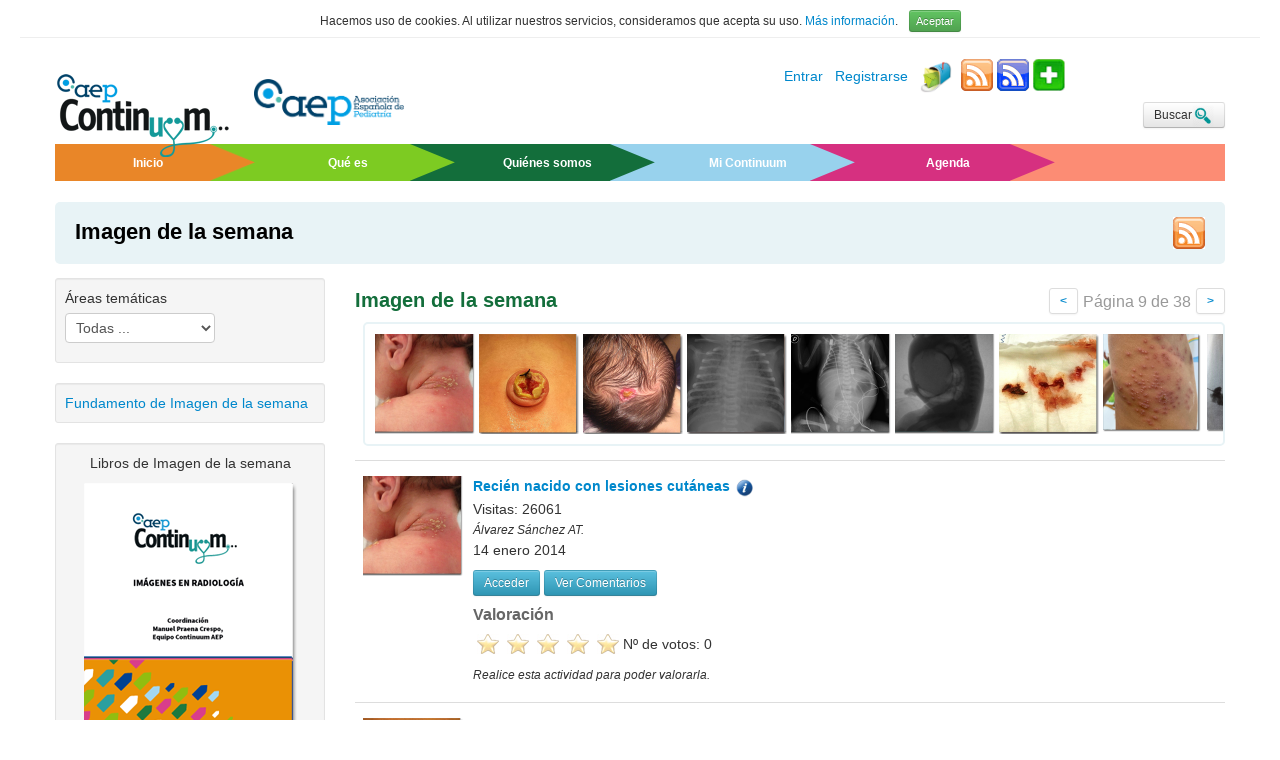

--- FILE ---
content_type: text/html; charset=UTF-8
request_url: https://continuum.aeped.es/courses/listado/6/page:9/sort:title/direction:desc
body_size: 66467
content:
<!DOCTYPE html>
<html lang="es">
<head>
	<meta charset="utf-8">
	<meta http-equiv="Content-Language" content="es">

	<title>
		Continuum:
		Imagen de la semana	</title>

	<!-- optimized for mobile -->
	<meta name="viewport" content="width=device-width, initial-scale=1.0">

	<meta name="keywords" content="Continuum, Pediatría, Formación, AEP" >
	<meta name="description" content="Continuum. El portal de formación de la AEP. Asociación Española de Pediatría " >
	<link href="/favicon.ico" type="image/x-icon" rel="icon" ><link href="/favicon.ico" type="image/x-icon" rel="shortcut icon" ><link rel="stylesheet" href="/css/bootstrap.css">
	<link rel="stylesheet" href="/css/bootstrap-responsive.css">
	<link rel="stylesheet" href="/css/jquery-ui.css">
	<link rel="stylesheet" href="/css/continuum.css"><script src="/js/jquery-1.8.2.min.js"></script>
	<script src="/js/bootstrap.js"></script>
	<script src="/js/jquery-ui.js"></script>
	<script src="/js/jquery-scrollTo.js"></script>
	<script src="/js/jquery.zoom.js"></script>
	<script src="/js/jquery.calendar-widget.js"></script>
	<script src="/js/getenlace.js"></script>
	<script src="/js/jquery-ui-touch-punch.js"></script>
	<script src="/js/imageMapResizer.min.js"></script>
	<script src="/js/dropdown-patch.js"></script>
	<script src="/js/holder.js"></script>
		<script type="text/javascript" async  src="https://cdnjs.cloudflare.com/ajax/libs/mathjax/2.7.1/MathJax.js?config=TeX-MML-AM_CHTML"></script>
	<script type='text/javascript' src='https://platform-api.sharethis.com/js/sharethis.js#property=647ef90458d85b001927beb5&product=sop' async='async'></script>
 <meta property="og:image" content="https://continuum.aeped.es/img/continuum-logo-200x200.png"/>
    <link rel="image_src" href="https://continuum.aeped.es/img/continuum-logo-200x200.png"/>
</head>
<body >
	<div id="cookieContainer" class="container-fluid">
	<div class="row-fluid">
		<div id="cookieDiv" class="span12">

			<div style="margin: 10px 0px; text-align:center">
				<small style="margin-right:8px;">
				Hacemos uso de cookies. Al utilizar nuestros servicios, consideramos que acepta su uso. <a href="/cookie_legal">Más información</a>. </small>
				<button id="cookieButton" style="" type="button" class="btn btn-success btn-mini">Aceptar</button>
				<hr style="margin-bottom: 0px; margin-top: 5px;">
				
			</div>

		</div>
	</div>
</div>

<script>
$(document).ready(function () {
    
	$('#cookieButton').click(function () {
		$('#cookieContainer').fadeOut('slow');
		$.ajax({
			 url: '/users/legal_cookie/1',
			 cache: false,
			 type: 'GET',
			 dataType: 'HTML',
			 success: function (data) {
				  //aquí se puede enseñar algo
			 }
		});
	});

});
</script>
	<div class="container">
		
		<div class="row" style='margin-bottom:-20px;'>
	<div class="span12 header">

		<div class="row">
			<div class="span12">
				<div class="hidden-desktop">
												<a href="https://continuum.aeped.es/"><img style='width:100px;margin-right:10px;' class="logotipo" src="/img/continuum-logo-200.png" alt="Logo Continuum"  align="top" /></a>
							<img style="max-width:100px;float:right;"  src="/img/aeped_logo_2024.png" alt="Portal AEP" title="Portal AEP" align="top">
				</div>

				<div class="pull-right" style='min-width:157px;margin:0 0 5px 3px;'>
					<!-- ShareThis BEGIN --><div class="sharethis-inline-share-buttons"></div><!-- ShareThis END -->
				</div>
				<style>
				#st-1 .st-btn {
					margin-right:3px;
				}
				</style>
				<div class="pull-right" >
					
				
										
								<a href="/users/login" style="">Entrar</a>								
								&nbsp;
								
								<a href="/users/signup">Registrarse</a></li>
			
								&nbsp;
				
											
					<a title='Buzón de sugerencias' href='/users/contacto'><img src='/img/mailbox1.jpg' style='width:32px;margin: 0 5px 2px 0px;'/></a> 
					<a title="RSS - Novedades" href="/courses/rss"><img style='margin-bottom:5px;' alt='rss' src="/img/rss.png"/></a>
					<a title="RSS por especialidades" href="/subspecialisms/feeds"><img style='margin-bottom:5px;' alt='rss' src="/img/rss2.png"/></a>
					<a title="NetVibes" target="_blank" href="http://www.netvibes.com/aepediatria#ContinuumAEP"><img style='margin-bottom:5px;' alt='rss' src="/img/netvibes.png"/></a>
				
				</div>
				
				<div class="pull-left hidden-phone" >
					<div class="pull-left" style='position:relative;top:22px;'>
													<a href="https://continuum.aeped.es/"><img style='margin-right:20px;position:relative;top:-8px;' class="logotipo" src="/img/continuum-logo-200.png" alt="Logo Continuum"  align="top" /></a>
					</div>
					<div style='display:inline;'>
						<a target='_blank' href="http://www.aeped.es"><img style="width:150px;margin-top: 20px;"  src="/img/aeped_logo_2024.png" alt="Portal AEP" title="Portal AEP" align="top"></a>
						
					</div>
				</div>
				
				<div class="pull-right" style='margin:6px 0;clear:right;text-align:right;'>
				
										

					<a href="/courses/buscar"><small class='btn btn-small' style='margin-left:1em;height:20px;'>Buscar<img  src='/img/Magnifying_Glass-256.png' style='width:22px;'/></small></a>
					
				</div>	
			</div>
			
		</div>
		
		<div class="row visible-desktop" >
			<div class="span12">
				<div class="row">
					<div class="menue">
								
						<div class="span2 pad" style="background-color:#e98628;">
							<a href="/" ><small><b>Inicio</b></small></a>
							<img src="/img/flecha3.png" style="float:right">
						</div>
						<div class="span2 pad" style="background-color:#7dcb22;margin-left:0px;">
							<a href="/que_es"><small><b>Qué es</b></small></a>
							<img src="/img/flecha4.png" style="float:right">
						</div>
						<div class="span2 pad" style="background-color:#136e3b;margin-left:0px;">
							<a href="/authors/listado2"><small><b>Quiénes somos</b></small></a>
							<img src="/img/flecha5.png" style="float:right">
						</div>
						<div class="span2 pad" style="background-color:#98d2ed;margin-left:0px;">
							<a href="/courses/mis_actividades"><small><b>Mi Continuum</b></small></a>
							<img src="/img/flecha6.png" style="float:right">
						</div>
						<div class="span2 pad" style="background-color:#d63080;margin-left:0px;">
						<small id='menu_agenda2' style='cursor:pointer;'><b>Agenda</b></small>
							<img src="/img/flecha7.png" style="float:right">
						</div>
						<div class="span2" style="background-color:#fc8c74;margin-left:0px;">
								<!-- <a  href="/competencias/total"><small><b>Matriz de Competencias</b></small></a> -->
								<small><b>&nbsp;</b></small>
						</div>
					</div>
				</div>
			</div>
		</div>

		<div class="row hidden-desktop" >
			<div class="span12">
				
				<div class="navbar">
					<div class="navbar-inner">
						<ul class="nav">
							<li class="dropdown">
								<a href="#" class="dropdown-toggle" data-toggle="dropdown">
								<!-- <i class="icon-th-list"></i> --> Menú 
								<b class="caret"></b>
							</a>
							<ul class="dropdown-menu" style="">
								<li><a href="/" ><small>Inicio</small></a></li>
								<li><a href="/que_es"><small>Que es</small></a></li>
								<li><a href="/quienes_somos"><small>Quiénes somos</small></a></li>
								<li><a href="/courses/mis_actividades"><small>Mi Continuum</small></a></li>
								<li id='menu_agenda'><a><small>Agenda</small></a></li>
								<li style='display:none;'><a href="/competencias/total"><small>Matriz de Competencias</small></a></li>
							</ul>
							</li>	
							<li class="dropdown">
								<a href="#" class="dropdown-toggle" data-toggle="dropdown">
								<!-- <i class="icon-th-list"></i> --> Secciones 
								<b class="caret"></b>
							</a>
							<ul class="dropdown-menu" style="">
								<li><a href="/courses/listado/7" ><small>Cursos de formación</small></a></li>
								<li><a href="/courses/listado/6"><small>Imagen de la semana</small></a></li>
								<li><a href="/courses/listado/5"><small>Casos clínicos interactivos</small></a></li>
								<li><a href="/courses/listado/2"><small>Novedades bibliográficas</small></a></li>
								<li><a href="/courses/listado/4"><small>Artículos destacados</small></a></li>
							</ul>
							</li>								
						</ul>
					</div>
				</div>

			</div>
		</div>

	</div>
</div>


		<div class="row">
			<div class="span12">
							</div>
		</div>	


		<div class="row">
	<div class="span12 cabecera"
	style='background-color:#e8f3f6' 	>
		<div style='float:right;padding: 15px 20px 0 0;'><a title="RSS - Imagen de la semana" href="/courses/rss/6"><img alt='rss' src="/img/rss.png"/></a></div>
		<div class='area' ><a href="#">Imagen de la semana</a></div> 
		
	</div>
</div>

<div class="row">

	<div class="span3">

		<div>
			<form action="/courses/listado/6/page:1" class="well well-small" id="SubespecialidadesListadoForm" method="post" accept-charset="utf-8"><div style="display:none;"><input type="hidden" name="_method" value="POST"></div>				
					
					<div><label for="SubespecialidadesSubespecialidades" class="control-label">Áreas temáticas</label><div class="controls"><select name="data[Subespecialidades][Subespecialidades]" class="input-medium" style=""  id="SubespecialidadesSubespecialidades">
<option value="">Todas ...</option>
<option value="6">Alergia e inmunología  </option>
<option value="24">Atención Primaria</option>
<option value="2">Cardiología</option>
<option value="8">Cirugía</option>
<option value="33">Cuidados intensivos</option>
<option value="9">Dermatología</option>
<option value="11">Endocrinología</option>
<option value="10">Gastroenterología y hepatología</option>
<option value="4">Genética y dismorfología</option>
<option value="41">Ginecología infanto-juvenil</option>
<option value="43">Hematología</option>
<option value="14">Infectología </option>
<option value="16">Nefrología y urología</option>
<option value="17">Neonatología</option>
<option value="29">Neumología</option>
<option value="18">Neurología</option>
<option value="19">Nutrición y lactancia materna</option>
<option value="20">Odontología</option>
<option value="21">Oftalmología</option>
<option value="22">Oncología</option>
<option value="5">Ortopedia y traumatología</option>
<option value="23">Otorrinolaringología</option>
<option value="25">Pediatría Social</option>
<option value="27">Psiquiatría</option>
<option value="28">Radiología</option>
<option value="1">Reumatología</option>
<option value="30">Traumatología</option>
<option value="31">Urgencias</option>
<option value="32">Vacunas</option>
</select></div></div>				
			</form>			<div class='well well-small'>
				<a href='/que_es#imagen'>Fundamento de Imagen de la semana</a>
			</div>
								<div class='well well-small' style='text-align:center;'>
					<p>Libros de Imagen de la semana</p>
						<a href='/courses/info/1533'>
						<img src="/img/cursos/300libro_img_radio.png"></a><br>
						<a href='/courses/info/1341'>
						<img src="/img/cursos/300libro_imagenes_neonatologia.png"></a><br>
						<a href='/courses/info/1004'>
						<img src="/img/cursos/300libro_imagenes.png"></a><br>
						
					</div>
							</div>

		<script>
		$(function() {
			$("#SubespecialidadesListadoForm").change(function() {
				this.submit();
			});
		});
		</script>
		
		<div  style="display:none;"		class="well well-small" >
		<ul class="nav nav-list">
			<li class="nav-header" id='ordenar' style='cursor:pointer;'>Ordenar por</li>
<div id='conceptos' style='display:none;'>
<li><a href="/courses/listado/6/page:9/sort:desde/direction:asc">Fecha de publicación</a> </li>
<!-- <li><a href="/courses/listado/6/page:9/sort:hasta/direction:asc">Disponibilidad</a></li> -->
<li><a href="/courses/listado/6/page:9/sort:title/direction:asc" class="desc">Nombre</a></li>
<!-- <li><a href="/courses/listado/6/page:9/sort:puntos/direction:asc">Créditos</a></li> 
<li><a href="/courses/listado/6/page:9/sort:precio/direction:asc">Precio</a></li> -->
</div>
<script>
	$('#ordenar').click(function() {
  $('#conceptos').toggle('slow', function() {
    // Animation complete.
  });
});
</script>
	
		</ul>
		</div>
		
		
		<div class="well well-small" >
				<h4>Actividad no acreditada de acceso libre</h4>
				</div>
		

	</div>

	<div class="span9">
		<h2>Imagen de la semana 
		<div style='float:right;white-space:nowrap;' class="hidden-phone">
			<div class="pagination pagination-small" style='display:inline-flex;;margin:0;vertical-align:sub;float:right;'>
				<ul class="pagination" style="margin:0;">
				 <li><a href="/courses/listado/6/page:10/sort:title/direction:desc" rel="next" currentClass="disabled">&gt;</a></li>				</ul>
				
			</div>
			<div class="pagination pagination-small" style='margin:0 5px;float:right;'>
				<small>
					Página 9 de 38				</small>
			</div>
			<div class="pagination pagination-small" style='display:inline-flex;margin:0;vertical-align:sub;float:right;'>
				 <ul class="pagination" style="margin:0;">
					<li><a href="/courses/listado/6/page:8/sort:title/direction:desc" rel="prev">&lt;</a></li> 				</ul>
				
			</div>
		</div>
		</h2>
		<div style='float:left;white-space:nowrap;margin:0 0 10px 0' class="visible-phone">
			<div class="pagination pagination-small" style='display:inline-flex;;margin:0;vertical-align:sub;float:right;'>
				<ul class="pagination" style="margin:0;">
				 <li><a href="/courses/listado/6/page:10/sort:title/direction:desc" rel="next" currentClass="disabled">&gt;</a></li>				</ul>
				
			</div>
			<div class="pagination pagination-small" style='margin:0 5px;float:right;'>
				<small>
					Página 9 de 38				</small>
			</div>
			<div class="pagination pagination-small" style='display:inline-flex;margin:0;vertical-align:sub;float:right;'>
				 <ul class="pagination" style="margin:0;">
					<li><a href="/courses/listado/6/page:8/sort:title/direction:desc" rel="prev">&lt;</a></li> 				</ul>
				
			</div>
		</div>
		
			   
<div id='deslizar' style='display:block;max-width:100%;margin:0 0 1em 8px;border-radius:5px;padding:10px;border:2px solid #e8f3f6;overflow:hidden;clear:both;'>
	<div id='interiorSlider' style='white-space:nowrap;'>
		<a title='Recién nacido con lesiones cutáneas' href='/courses/info/90'><img style='max-width:100px;' src='/img/cursos/200img17.png' /></a> <a title='Recién nacido con lesión umbilical' href='/courses/info/159'><img style='max-width:100px;' src='/img/cursos/200img46.png' /></a> <a title='Recién nacido con lesión en cuero cabelludo al nacimiento' href='/courses/info/147'><img style='max-width:100px;' src='/img/cursos/200img35.png' /></a> <a title='Recién nacido a término con saturaciones bajas y dificultad respiratoria' href='/courses/info/66'><img style='max-width:100px;' src='/img/cursos/200img10.png' /></a> <a title='Recién nacida con vómitos biliosos' href='/courses/info/138'><img style='max-width:100px;' src='/img/cursos/200img26.png' /></a> <a title='Recién nacida con sospecha prenatal de malformación anorrectal' href='/courses/info/72'><img style='max-width:100px;' src='/img/cursos/200img15.png' /></a> <a title='Rectorragia en una recién nacida' href='/courses/info/164'><img style='max-width:100px;' src='/img/cursos/200img51.png' /></a> <a title='Reto diagnóstico de lesiones cutáneas múltiples' href='/courses/info/1548'><img style='max-width:100px;' src='/img/cursos/200img518.png' /></a> <a title='Resolución satisfactoria de dolor crónico en la rodilla derecha' href='/courses/info/500'><img style='max-width:100px;' src='/img/cursos/200img151.png' /></a> <a title='Recién nacido sano con lesión ocular al nacimiento' href='/courses/info/970'><img style='max-width:100px;' src='/img/cursos/200img279.png' /></a> <a title='Recién nacido pretérmino con distensión abdominal ' href='/courses/info/382'><img style='max-width:100px;' src='/img/cursos/200img113.png' /></a> <a title='Recién nacido con tumoración escrotal' href='/courses/info/393'><img style='max-width:100px;' src='/img/cursos/200img121.png' /></a> <a title='Recién nacido con masa abdominal' href='/courses/info/1249'><img style='max-width:100px;' src='/img/cursos/200img399.png' /></a> <a title='Recién nacido con mala tolerancia enteral' href='/courses/info/163'><img style='max-width:100px;' src='/img/cursos/200img50.png' /></a> 	</div>
</div>
<script>
anchoInterior=parseInt(1400);
cuerpo=$('body').width();
if (anchoInterior > cuerpo){
 $('#deslizar').show('slow', function() {
    // Animation complete.
  });
   $( "#interiorSlider" ).draggable({ 
   axis: "x"
   });
}
</script>		
<table class="table ">
			<tr>
			<td>
				<div class="media" style="margin-top:7px;">
					<a title='Más información' class="pull-left" href="/courses/info/90">
						<img style='max-width:100px;' class="media-object" src="/img/cursos/200img17.png" />
					</a>
				<div style='display:inline-table;max-width:730px'>
					<div class="media-body">

						<div >
							
							<strong>
							<a href='/courses/info/90'>Recién nacido con lesiones cutáneas</a>
							
														<a title='Más información' href='/courses/info/90'><img width='22px' src='/img/info.png' /></a></div>
							</strong>
							
						</div>
						<div >
						Visitas: 26061						</div>
						<div style='display:none;'>
							Recién nacido de 30 horas de vida que presenta lesiones vesiculopustulosas en la nuca y el...							&nbsp;
						</div>
						
						

<div>
		 
		<div><small><em>	Álvarez Sánchez AT.		</em></small></div>
			
		
</div>

			<div>
						</div>
		
		

<div class='fechas'>
	
		14 enero 2014		
</div>

		<div>
				<a class="btn btn-info btn-small" style="margin-top:10px;" href="/screens/play/81				">Acceder</a>
				
													<a class="btn btn-info btn-small" style="margin-top:10px;" href="/modules/comentarios2/6/90/81/1">Ver Comentarios</a>
													
		</div>
		<div id="rating90">
						<h4 ><strong>Valoración</strong></h4>
						
						<div data-user="" name="90" class="nano-rating nano-rating-odd" title="0.5">&nbsp;</div><div data-user="" name="90" class="nano-rating nano-rating-even" title="1">&nbsp;</div><div data-user="" name="90" class="nano-rating nano-rating-odd" title="1.5">&nbsp;</div><div data-user="" name="90" class="nano-rating nano-rating-even" title="2">&nbsp;</div><div data-user="" name="90" class="nano-rating nano-rating-odd" title="2.5">&nbsp;</div><div data-user="" name="90" class="nano-rating nano-rating-even" title="3">&nbsp;</div><div data-user="" name="90" class="nano-rating nano-rating-odd" title="3.5">&nbsp;</div><div data-user="" name="90" class="nano-rating nano-rating-even" title="4">&nbsp;</div><div data-user="" name="90" class="nano-rating nano-rating-odd" title="4.5">&nbsp;</div><div data-user="" name="90" class="nano-rating nano-rating-even" title="5">&nbsp;</div>	
						<div >Nº de votos: 0</div>
						</div>
						<div id='confirma90'></div>
						
						



<script>
	$(".nano-rating").css("cursor","default");
</script>
<p style="margin-top:10px;"><small><em>Realice esta actividad para poder valorarla.</em></small></p>				</div>
				</div>
				
			</td>
		</tr>
			<tr>
			<td>
				<div class="media" style="margin-top:7px;">
					<a title='Más información' class="pull-left" href="/courses/info/159">
						<img style='max-width:100px;' class="media-object" src="/img/cursos/200img46.png" />
					</a>
				<div style='display:inline-table;max-width:730px'>
					<div class="media-body">

						<div >
							
							<strong>
							<a href='/courses/info/159'>Recién nacido con lesión umbilical</a>
							
														<a title='Más información' href='/courses/info/159'><img width='22px' src='/img/info.png' /></a></div>
							</strong>
							
						</div>
						<div >
						Visitas: 31659						</div>
						<div style='display:none;'>
							Recién nacido varón de cuatro días de vida con antecedentes de sospecha diagnóstica prenatal de...							&nbsp;
						</div>
						
						

<div>
		 
		<div><small><em>	Vivas Colmenares GV, Martín Rodríguez A, Valladares Mendías JC.		</em></small></div>
			
		
</div>

			<div>
						</div>
		
		

<div class='fechas'>
	
		16 septiembre 2014		
</div>

		<div>
				<a class="btn btn-info btn-small" style="margin-top:10px;" href="/screens/play/173				">Acceder</a>
				
								
		</div>
		<div id="rating159">
						<h4 ><strong>Valoración</strong></h4>
						
						<div data-user="" name="159" class="nano-rating nano-rating-odd" title="0.5">&nbsp;</div><div data-user="" name="159" class="nano-rating nano-rating-even" title="1">&nbsp;</div><div data-user="" name="159" class="nano-rating nano-rating-odd" title="1.5">&nbsp;</div><div data-user="" name="159" class="nano-rating nano-rating-even" title="2">&nbsp;</div><div data-user="" name="159" class="nano-rating nano-rating-odd" title="2.5">&nbsp;</div><div data-user="" name="159" class="nano-rating nano-rating-even" title="3">&nbsp;</div><div data-user="" name="159" class="nano-rating nano-rating-odd" title="3.5">&nbsp;</div><div data-user="" name="159" class="nano-rating nano-rating-even" title="4">&nbsp;</div><div data-user="" name="159" class="nano-rating nano-rating-odd" title="4.5">&nbsp;</div><div data-user="" name="159" class="nano-rating nano-rating-even" title="5">&nbsp;</div>	
						<div >Nº de votos: 0</div>
						</div>
						<div id='confirma159'></div>
						
						



<script>
	$(".nano-rating").css("cursor","default");
</script>
<p style="margin-top:10px;"><small><em>Realice esta actividad para poder valorarla.</em></small></p>				</div>
				</div>
				
			</td>
		</tr>
			<tr>
			<td>
				<div class="media" style="margin-top:7px;">
					<a title='Más información' class="pull-left" href="/courses/info/147">
						<img style='max-width:100px;' class="media-object" src="/img/cursos/200img35.png" />
					</a>
				<div style='display:inline-table;max-width:730px'>
					<div class="media-body">

						<div >
							
							<strong>
							<a href='/courses/info/147'>Recién nacido con lesión en cuero cabelludo al nacimiento</a>
							
														<a title='Más información' href='/courses/info/147'><img width='22px' src='/img/info.png' /></a></div>
							</strong>
							
						</div>
						<div >
						Visitas: 30879						</div>
						<div style='display:none;'>
							Recién nacido a término, varón, con 3250 g de peso al nacer, mediante parto espontáneo con test...							&nbsp;
						</div>
						
						

<div>
		 
		<div><small><em>	Cáceres Espejo J, Praena Crespo M.		</em></small></div>
			
		
</div>

			<div>
						</div>
		
		

<div class='fechas'>
	
		27 mayo 2014		
</div>

		<div>
				<a class="btn btn-info btn-small" style="margin-top:10px;" href="/screens/play/146				">Acceder</a>
				
								
		</div>
		<div id="rating147">
						<h4 ><strong>Valoración</strong></h4>
						
						<div data-user="" name="147" class="nano-rating nano-rating-odd" title="0.5">&nbsp;</div><div data-user="" name="147" class="nano-rating nano-rating-even" title="1">&nbsp;</div><div data-user="" name="147" class="nano-rating nano-rating-odd" title="1.5">&nbsp;</div><div data-user="" name="147" class="nano-rating nano-rating-even" title="2">&nbsp;</div><div data-user="" name="147" class="nano-rating nano-rating-odd" title="2.5">&nbsp;</div><div data-user="" name="147" class="nano-rating nano-rating-even" title="3">&nbsp;</div><div data-user="" name="147" class="nano-rating nano-rating-odd" title="3.5">&nbsp;</div><div data-user="" name="147" class="nano-rating nano-rating-even" title="4">&nbsp;</div><div data-user="" name="147" class="nano-rating nano-rating-odd" title="4.5">&nbsp;</div><div data-user="" name="147" class="nano-rating nano-rating-even" title="5">&nbsp;</div>	
						<div >Nº de votos: 0</div>
						</div>
						<div id='confirma147'></div>
						
						



<script>
	$(".nano-rating").css("cursor","default");
</script>
<p style="margin-top:10px;"><small><em>Realice esta actividad para poder valorarla.</em></small></p>				</div>
				</div>
				
			</td>
		</tr>
			<tr>
			<td>
				<div class="media" style="margin-top:7px;">
					<a title='Más información' class="pull-left" href="/courses/info/66">
						<img style='max-width:100px;' class="media-object" src="/img/cursos/200img10.png" />
					</a>
				<div style='display:inline-table;max-width:730px'>
					<div class="media-body">

						<div >
							
							<strong>
							<a href='/courses/info/66'>Recién nacido a término con saturaciones bajas y dificultad respiratoria</a>
							
														<a title='Más información' href='/courses/info/66'><img width='22px' src='/img/info.png' /></a></div>
							</strong>
							
						</div>
						<div >
						Visitas: 32017						</div>
						<div style='display:none;'>
							Recién nacido a término en parto mediante cesárea urgente por presentar bradicardia fetal y...							&nbsp;
						</div>
						
						

<div>
		 
		<div><small><em>	Sánchez Ferrer F, Sánchez Ferrer M.		</em></small></div>
			
		
</div>

			<div>
						</div>
		
		

<div class='fechas'>
	
		26 noviembre 2013		
</div>

		<div>
				<a class="btn btn-info btn-small" style="margin-top:10px;" href="/screens/play/67				">Acceder</a>
				
								
		</div>
		<div id="rating66">
						<h4 ><strong>Valoración</strong></h4>
						
						<div data-user="" name="66" class="nano-rating nano-rating-odd nano-rating-rated " title="0.5">&nbsp;</div><div data-user="" name="66" class="nano-rating nano-rating-even nano-rating-rated " title="1">&nbsp;</div><div data-user="" name="66" class="nano-rating nano-rating-odd nano-rating-rated " title="1.5">&nbsp;</div><div data-user="" name="66" class="nano-rating nano-rating-even nano-rating-rated " title="2">&nbsp;</div><div data-user="" name="66" class="nano-rating nano-rating-odd nano-rating-rated " title="2.5">&nbsp;</div><div data-user="" name="66" class="nano-rating nano-rating-even nano-rating-rated " title="3">&nbsp;</div><div data-user="" name="66" class="nano-rating nano-rating-odd nano-rating-rated " title="3.5">&nbsp;</div><div data-user="" name="66" class="nano-rating nano-rating-even nano-rating-rated " title="4">&nbsp;</div><div data-user="" name="66" class="nano-rating nano-rating-odd nano-rating-rated " title="4.5">&nbsp;</div><div data-user="" name="66" class="nano-rating nano-rating-even" title="5">&nbsp;</div>	
						<div >Nº de votos: 1</div>
						</div>
						<div id='confirma66'></div>
						
						



<script>
	$(".nano-rating").css("cursor","default");
</script>
<p style="margin-top:10px;"><small><em>Realice esta actividad para poder valorarla.</em></small></p>				</div>
				</div>
				
			</td>
		</tr>
			<tr>
			<td>
				<div class="media" style="margin-top:7px;">
					<a title='Más información' class="pull-left" href="/courses/info/138">
						<img style='max-width:100px;' class="media-object" src="/img/cursos/200img26.png" />
					</a>
				<div style='display:inline-table;max-width:730px'>
					<div class="media-body">

						<div >
							
							<strong>
							<a href='/courses/info/138'>Recién nacida con vómitos biliosos</a>
							
														<a title='Más información' href='/courses/info/138'><img width='22px' src='/img/info.png' /></a></div>
							</strong>
							
						</div>
						<div >
						Visitas: 57355						</div>
						<div style='display:none;'>
							Recién nacida a término que a los pocos minutos de vida presenta vómitos biliosos y distensión...							&nbsp;
						</div>
						
						

<div>
		 
		<div><small><em>	Vivas Colmenares GV, Cabello Laureano R, Valladares Mendías JC.		</em></small></div>
			
		
</div>

			<div>
						</div>
		
		

<div class='fechas'>
	
		18 marzo 2014		
</div>

		<div>
				<a class="btn btn-info btn-small" style="margin-top:10px;" href="/screens/play/124				">Acceder</a>
				
								
		</div>
		<div id="rating138">
						<h4 ><strong>Valoración</strong></h4>
						
						<div data-user="" name="138" class="nano-rating nano-rating-odd" title="0.5">&nbsp;</div><div data-user="" name="138" class="nano-rating nano-rating-even" title="1">&nbsp;</div><div data-user="" name="138" class="nano-rating nano-rating-odd" title="1.5">&nbsp;</div><div data-user="" name="138" class="nano-rating nano-rating-even" title="2">&nbsp;</div><div data-user="" name="138" class="nano-rating nano-rating-odd" title="2.5">&nbsp;</div><div data-user="" name="138" class="nano-rating nano-rating-even" title="3">&nbsp;</div><div data-user="" name="138" class="nano-rating nano-rating-odd" title="3.5">&nbsp;</div><div data-user="" name="138" class="nano-rating nano-rating-even" title="4">&nbsp;</div><div data-user="" name="138" class="nano-rating nano-rating-odd" title="4.5">&nbsp;</div><div data-user="" name="138" class="nano-rating nano-rating-even" title="5">&nbsp;</div>	
						<div >Nº de votos: 0</div>
						</div>
						<div id='confirma138'></div>
						
						



<script>
	$(".nano-rating").css("cursor","default");
</script>
<p style="margin-top:10px;"><small><em>Realice esta actividad para poder valorarla.</em></small></p>				</div>
				</div>
				
			</td>
		</tr>
			<tr>
			<td>
				<div class="media" style="margin-top:7px;">
					<a title='Más información' class="pull-left" href="/courses/info/72">
						<img style='max-width:100px;' class="media-object" src="/img/cursos/200img15.png" />
					</a>
				<div style='display:inline-table;max-width:730px'>
					<div class="media-body">

						<div >
							
							<strong>
							<a href='/courses/info/72'>Recién nacida con sospecha prenatal de malformación anorrectal</a>
							
														<a title='Más información' href='/courses/info/72'><img width='22px' src='/img/info.png' /></a></div>
							</strong>
							
						</div>
						<div >
						Visitas: 16578						</div>
						<div style='display:none;'>
							Recién nacida de escasos minutos de vida que, procedente del paritorio, ingresa en la Unidad de...							&nbsp;
						</div>
						
						

<div>
		 
		<div><small><em>	Roldán Pérez S, Cabello Laureano R.		</em></small></div>
			
		
</div>

			<div>
						</div>
		
		

<div class='fechas'>
	
		31 diciembre 2013		
</div>

		<div>
				<a class="btn btn-info btn-small" style="margin-top:10px;" href="/screens/play/79				">Acceder</a>
				
								
		</div>
		<div id="rating72">
						<h4 ><strong>Valoración</strong></h4>
						
						<div data-user="" name="72" class="nano-rating nano-rating-odd nano-rating-rated " title="0.5">&nbsp;</div><div data-user="" name="72" class="nano-rating nano-rating-even nano-rating-rated " title="1">&nbsp;</div><div data-user="" name="72" class="nano-rating nano-rating-odd nano-rating-rated " title="1.5">&nbsp;</div><div data-user="" name="72" class="nano-rating nano-rating-even nano-rating-rated " title="2">&nbsp;</div><div data-user="" name="72" class="nano-rating nano-rating-odd nano-rating-rated " title="2.5">&nbsp;</div><div data-user="" name="72" class="nano-rating nano-rating-even nano-rating-rated " title="3">&nbsp;</div><div data-user="" name="72" class="nano-rating nano-rating-odd nano-rating-rated " title="3.5">&nbsp;</div><div data-user="" name="72" class="nano-rating nano-rating-even nano-rating-rated " title="4">&nbsp;</div><div data-user="" name="72" class="nano-rating nano-rating-odd nano-rating-rated " title="4.5">&nbsp;</div><div data-user="" name="72" class="nano-rating nano-rating-even" title="5">&nbsp;</div>	
						<div >Nº de votos: 1</div>
						</div>
						<div id='confirma72'></div>
						
						



<script>
	$(".nano-rating").css("cursor","default");
</script>
<p style="margin-top:10px;"><small><em>Realice esta actividad para poder valorarla.</em></small></p>				</div>
				</div>
				
			</td>
		</tr>
			<tr>
			<td>
				<div class="media" style="margin-top:7px;">
					<a title='Más información' class="pull-left" href="/courses/info/164">
						<img style='max-width:100px;' class="media-object" src="/img/cursos/200img51.png" />
					</a>
				<div style='display:inline-table;max-width:730px'>
					<div class="media-body">

						<div >
							
							<strong>
							<a href='/courses/info/164'>Rectorragia en una recién nacida</a>
							
														<a title='Más información' href='/courses/info/164'><img width='22px' src='/img/info.png' /></a></div>
							</strong>
							
						</div>
						<div >
						Visitas: 45006						</div>
						<div style='display:none;'>
							Recién nacida a término con rectorragia franca a las 48 horas de vida. Antecedentes obstétricos:...							&nbsp;
						</div>
						
						

<div>
		 
		<div><small><em>	Martínez Criado Y, Carrera N, Martín-Crespo Izquierdo R.		</em></small></div>
			
		
</div>

			<div>
						</div>
		
		

<div class='fechas'>
	
		21 octubre 2014		
</div>

		<div>
				<a class="btn btn-info btn-small" style="margin-top:10px;" href="/screens/play/196				">Acceder</a>
				
								
		</div>
		<div id="rating164">
						<h4 ><strong>Valoración</strong></h4>
						
						<div data-user="" name="164" class="nano-rating nano-rating-odd nano-rating-rated " title="0.5">&nbsp;</div><div data-user="" name="164" class="nano-rating nano-rating-even nano-rating-rated " title="1">&nbsp;</div><div data-user="" name="164" class="nano-rating nano-rating-odd nano-rating-rated " title="1.5">&nbsp;</div><div data-user="" name="164" class="nano-rating nano-rating-even nano-rating-rated " title="2">&nbsp;</div><div data-user="" name="164" class="nano-rating nano-rating-odd nano-rating-rated " title="2.5">&nbsp;</div><div data-user="" name="164" class="nano-rating nano-rating-even nano-rating-rated " title="3">&nbsp;</div><div data-user="" name="164" class="nano-rating nano-rating-odd nano-rating-rated " title="3.5">&nbsp;</div><div data-user="" name="164" class="nano-rating nano-rating-even nano-rating-rated " title="4">&nbsp;</div><div data-user="" name="164" class="nano-rating nano-rating-odd nano-rating-rated " title="4.5">&nbsp;</div><div data-user="" name="164" class="nano-rating nano-rating-even" title="5">&nbsp;</div>	
						<div >Nº de votos: 1</div>
						</div>
						<div id='confirma164'></div>
						
						



<script>
	$(".nano-rating").css("cursor","default");
</script>
<p style="margin-top:10px;"><small><em>Realice esta actividad para poder valorarla.</em></small></p>				</div>
				</div>
				
			</td>
		</tr>
			<tr>
			<td>
				<div class="media" style="margin-top:7px;">
					<a title='Más información' class="pull-left" href="/courses/info/1548">
						<img style='max-width:100px;' class="media-object" src="/img/cursos/200img518.png" />
					</a>
				<div style='display:inline-table;max-width:730px'>
					<div class="media-body">

						<div >
							
							<strong>
							<a href='/courses/info/1548'>Reto diagnóstico de lesiones cutáneas múltiples</a>
							
														<a title='Más información' href='/courses/info/1548'><img width='22px' src='/img/info.png' /></a></div>
							</strong>
							
						</div>
						<div >
						Visitas: 2894						</div>
						<div style='display:none;'>
							Niño de cuatro años, con antecedentes de dermatitis atópica, que consulta por múltiples lesiones...							&nbsp;
						</div>
						
						

<div>
		 
		<div><small><em>	González Diego D, Guerrero Márquez C, González-Haba Martínez B.		</em></small></div>
			
		
</div>

			<div>
						</div>
		
		

<div class='fechas'>
	
		25 noviembre 2025		
</div>

		<div>
				<a class="btn btn-info btn-small" style="margin-top:10px;" href="/screens/play/2026				">Acceder</a>
				
								
		</div>
		<div id="rating1548">
						<h4 ><strong>Valoración</strong></h4>
						
						<div data-user="" name="1548" class="nano-rating nano-rating-odd nano-rating-rated " title="0.5">&nbsp;</div><div data-user="" name="1548" class="nano-rating nano-rating-even nano-rating-rated " title="1">&nbsp;</div><div data-user="" name="1548" class="nano-rating nano-rating-odd nano-rating-rated " title="1.5">&nbsp;</div><div data-user="" name="1548" class="nano-rating nano-rating-even nano-rating-rated " title="2">&nbsp;</div><div data-user="" name="1548" class="nano-rating nano-rating-odd nano-rating-rated " title="2.5">&nbsp;</div><div data-user="" name="1548" class="nano-rating nano-rating-even nano-rating-rated " title="3">&nbsp;</div><div data-user="" name="1548" class="nano-rating nano-rating-odd nano-rating-rated " title="3.5">&nbsp;</div><div data-user="" name="1548" class="nano-rating nano-rating-even nano-rating-rated " title="4">&nbsp;</div><div data-user="" name="1548" class="nano-rating nano-rating-odd nano-rating-rated " title="4.5">&nbsp;</div><div data-user="" name="1548" class="nano-rating nano-rating-even" title="5">&nbsp;</div>	
						<div >Nº de votos: 2</div>
						</div>
						<div id='confirma1548'></div>
						
						



<script>
	$(".nano-rating").css("cursor","default");
</script>
<p style="margin-top:10px;"><small><em>Realice esta actividad para poder valorarla.</em></small></p>				</div>
				</div>
				
			</td>
		</tr>
			<tr>
			<td>
				<div class="media" style="margin-top:7px;">
					<a title='Más información' class="pull-left" href="/courses/info/500">
						<img style='max-width:100px;' class="media-object" src="/img/cursos/200img151.png" />
					</a>
				<div style='display:inline-table;max-width:730px'>
					<div class="media-body">

						<div >
							
							<strong>
							<a href='/courses/info/500'>Resolución satisfactoria de dolor crónico en la rodilla derecha</a>
							
														<a title='Más información' href='/courses/info/500'><img width='22px' src='/img/info.png' /></a></div>
							</strong>
							
						</div>
						<div >
						Visitas: 14505						</div>
						<div style='display:none;'>
							Varón de diez años seguido en consultas externas por dolor en la rodilla derecha y las plantas...							&nbsp;
						</div>
						
						

<div>
		 
		<div><small><em>	Sotoca Fernández J.		</em></small></div>
			
		
</div>

			<div>
						</div>
		
		

<div class='fechas'>
	
		21 febrero 2017		
</div>

		<div>
				<a class="btn btn-info btn-small" style="margin-top:10px;" href="/screens/play/581				">Acceder</a>
				
								
		</div>
		<div id="rating500">
						<h4 ><strong>Valoración</strong></h4>
						
						<div data-user="" name="500" class="nano-rating nano-rating-odd" title="0.5">&nbsp;</div><div data-user="" name="500" class="nano-rating nano-rating-even" title="1">&nbsp;</div><div data-user="" name="500" class="nano-rating nano-rating-odd" title="1.5">&nbsp;</div><div data-user="" name="500" class="nano-rating nano-rating-even" title="2">&nbsp;</div><div data-user="" name="500" class="nano-rating nano-rating-odd" title="2.5">&nbsp;</div><div data-user="" name="500" class="nano-rating nano-rating-even" title="3">&nbsp;</div><div data-user="" name="500" class="nano-rating nano-rating-odd" title="3.5">&nbsp;</div><div data-user="" name="500" class="nano-rating nano-rating-even" title="4">&nbsp;</div><div data-user="" name="500" class="nano-rating nano-rating-odd" title="4.5">&nbsp;</div><div data-user="" name="500" class="nano-rating nano-rating-even" title="5">&nbsp;</div>	
						<div >Nº de votos: 0</div>
						</div>
						<div id='confirma500'></div>
						
						



<script>
	$(".nano-rating").css("cursor","default");
</script>
<p style="margin-top:10px;"><small><em>Realice esta actividad para poder valorarla.</em></small></p>				</div>
				</div>
				
			</td>
		</tr>
			<tr>
			<td>
				<div class="media" style="margin-top:7px;">
					<a title='Más información' class="pull-left" href="/courses/info/970">
						<img style='max-width:100px;' class="media-object" src="/img/cursos/200img279.png" />
					</a>
				<div style='display:inline-table;max-width:730px'>
					<div class="media-body">

						<div >
							
							<strong>
							<a href='/courses/info/970'>Recién nacido sano con lesión ocular al nacimiento</a>
							
														<a title='Más información' href='/courses/info/970'><img width='22px' src='/img/info.png' /></a></div>
							</strong>
							
						</div>
						<div >
						Visitas: 22003						</div>
						<div style='display:none;'>
							Recién nacida a término producto de una primera gestación bien controlada, con ecografías...							&nbsp;
						</div>
						
						

<div>
		 
		<div><small><em>	Amézqueta Tiraplegui A, Sierra Colomina G, Rodríguez Ozcoidi J.		</em></small></div>
			
		
</div>

			<div>
						</div>
		
		

<div class='fechas'>
	
		11 febrero 2020		
</div>

<div style='font-weight:bold;color:#dd0000;'>Actividad ya finalizada. Acceso libre para usuarios registrados.</div> 				<div>
							<div>
				<a class="btn btn-info btn-small" style="margin-top:10px;" href="/screens/play/1188				">Acceder</a>
				
								
		</div>
		<div id="rating970">
						<h4 ><strong>Valoración</strong></h4>
						
						<div data-user="" name="970" class="nano-rating nano-rating-odd nano-rating-rated " title="0.5">&nbsp;</div><div data-user="" name="970" class="nano-rating nano-rating-even nano-rating-rated " title="1">&nbsp;</div><div data-user="" name="970" class="nano-rating nano-rating-odd nano-rating-rated " title="1.5">&nbsp;</div><div data-user="" name="970" class="nano-rating nano-rating-even nano-rating-rated " title="2">&nbsp;</div><div data-user="" name="970" class="nano-rating nano-rating-odd nano-rating-rated " title="2.5">&nbsp;</div><div data-user="" name="970" class="nano-rating nano-rating-even nano-rating-rated " title="3">&nbsp;</div><div data-user="" name="970" class="nano-rating nano-rating-odd nano-rating-rated " title="3.5">&nbsp;</div><div data-user="" name="970" class="nano-rating nano-rating-even" title="4">&nbsp;</div><div data-user="" name="970" class="nano-rating nano-rating-odd" title="4.5">&nbsp;</div><div data-user="" name="970" class="nano-rating nano-rating-even" title="5">&nbsp;</div>	
						<div >Nº de votos: 10</div>
						</div>
						<div id='confirma970'></div>
						
						



<script>
	$(".nano-rating").css("cursor","default");
</script>
<p style="margin-top:10px;"><small><em>Realice esta actividad para poder valorarla.</em></small></p>				</div>
				</div>
				
			</td>
		</tr>
			<tr>
			<td>
				<div class="media" style="margin-top:7px;">
					<a title='Más información' class="pull-left" href="/courses/info/382">
						<img style='max-width:100px;' class="media-object" src="/img/cursos/200img113.png" />
					</a>
				<div style='display:inline-table;max-width:730px'>
					<div class="media-body">

						<div >
							
							<strong>
							<a href='/courses/info/382'>Recién nacido pretérmino con distensión abdominal </a>
							
														<a title='Más información' href='/courses/info/382'><img width='22px' src='/img/info.png' /></a></div>
							</strong>
							
						</div>
						<div >
						Visitas: 28228						</div>
						<div style='display:none;'>
							Recién nacido pretérmino de 25 semanas y tres días de edad gestacional, de peso adecuado a la...							&nbsp;
						</div>
						
						

<div>
		 
		<div><small><em>	Gramage Tormo J.		</em></small></div>
			
		
</div>

			<div>
						</div>
		
		

<div class='fechas'>
	
		05 abril 2016		
</div>

		<div>
				<a class="btn btn-info btn-small" style="margin-top:10px;" href="/screens/play/439				">Acceder</a>
				
								
		</div>
		<div id="rating382">
						<h4 ><strong>Valoración</strong></h4>
						
						<div data-user="" name="382" class="nano-rating nano-rating-odd" title="0.5">&nbsp;</div><div data-user="" name="382" class="nano-rating nano-rating-even" title="1">&nbsp;</div><div data-user="" name="382" class="nano-rating nano-rating-odd" title="1.5">&nbsp;</div><div data-user="" name="382" class="nano-rating nano-rating-even" title="2">&nbsp;</div><div data-user="" name="382" class="nano-rating nano-rating-odd" title="2.5">&nbsp;</div><div data-user="" name="382" class="nano-rating nano-rating-even" title="3">&nbsp;</div><div data-user="" name="382" class="nano-rating nano-rating-odd" title="3.5">&nbsp;</div><div data-user="" name="382" class="nano-rating nano-rating-even" title="4">&nbsp;</div><div data-user="" name="382" class="nano-rating nano-rating-odd" title="4.5">&nbsp;</div><div data-user="" name="382" class="nano-rating nano-rating-even" title="5">&nbsp;</div>	
						<div >Nº de votos: 0</div>
						</div>
						<div id='confirma382'></div>
						
						



<script>
	$(".nano-rating").css("cursor","default");
</script>
<p style="margin-top:10px;"><small><em>Realice esta actividad para poder valorarla.</em></small></p>				</div>
				</div>
				
			</td>
		</tr>
			<tr>
			<td>
				<div class="media" style="margin-top:7px;">
					<a title='Más información' class="pull-left" href="/courses/info/393">
						<img style='max-width:100px;' class="media-object" src="/img/cursos/200img121.png" />
					</a>
				<div style='display:inline-table;max-width:730px'>
					<div class="media-body">

						<div >
							
							<strong>
							<a href='/courses/info/393'>Recién nacido con tumoración escrotal</a>
							
														<a title='Más información' href='/courses/info/393'><img width='22px' src='/img/info.png' /></a></div>
							</strong>
							
						</div>
						<div >
						Visitas: 22158						</div>
						<div style='display:none;'>
							Neonato varón de 40 semanas de gestación, parto vaginal no instrumentado, peso al nacer > p90,...							&nbsp;
						</div>
						
						

<div>
		 
		<div><small><em>	García Maset L.		</em></small></div>
			
		
</div>

			<div>
						</div>
		
		

<div class='fechas'>
	
		31 mayo 2016		
</div>

		<div>
				<a class="btn btn-info btn-small" style="margin-top:10px;" href="/screens/play/462				">Acceder</a>
				
								
		</div>
		<div id="rating393">
						<h4 ><strong>Valoración</strong></h4>
						
						<div data-user="" name="393" class="nano-rating nano-rating-odd" title="0.5">&nbsp;</div><div data-user="" name="393" class="nano-rating nano-rating-even" title="1">&nbsp;</div><div data-user="" name="393" class="nano-rating nano-rating-odd" title="1.5">&nbsp;</div><div data-user="" name="393" class="nano-rating nano-rating-even" title="2">&nbsp;</div><div data-user="" name="393" class="nano-rating nano-rating-odd" title="2.5">&nbsp;</div><div data-user="" name="393" class="nano-rating nano-rating-even" title="3">&nbsp;</div><div data-user="" name="393" class="nano-rating nano-rating-odd" title="3.5">&nbsp;</div><div data-user="" name="393" class="nano-rating nano-rating-even" title="4">&nbsp;</div><div data-user="" name="393" class="nano-rating nano-rating-odd" title="4.5">&nbsp;</div><div data-user="" name="393" class="nano-rating nano-rating-even" title="5">&nbsp;</div>	
						<div >Nº de votos: 0</div>
						</div>
						<div id='confirma393'></div>
						
						



<script>
	$(".nano-rating").css("cursor","default");
</script>
<p style="margin-top:10px;"><small><em>Realice esta actividad para poder valorarla.</em></small></p>				</div>
				</div>
				
			</td>
		</tr>
			<tr>
			<td>
				<div class="media" style="margin-top:7px;">
					<a title='Más información' class="pull-left" href="/courses/info/1249">
						<img style='max-width:100px;' class="media-object" src="/img/cursos/200img399.png" />
					</a>
				<div style='display:inline-table;max-width:730px'>
					<div class="media-body">

						<div >
							
							<strong>
							<a href='/courses/info/1249'>Recién nacido con masa abdominal</a>
							
														<a title='Más información' href='/courses/info/1249'><img width='22px' src='/img/info.png' /></a></div>
							</strong>
							
						</div>
						<div >
						Visitas: 14393						</div>
						<div style='display:none;'>
							Neonato de 3 días de vida que ingresa para estudio de masa abdominal. En la ecografía de control...							&nbsp;
						</div>
						
						

<div>
		 
		<div><small><em>	Rodríguez Barrios C, Quiroga de Castro A, Morales Pérez C.		</em></small></div>
			
		
</div>

			<div>
						</div>
		
		

<div class='fechas'>
	
		17 enero 2023		
</div>

		<div>
				<a class="btn btn-info btn-small" style="margin-top:10px;" href="/screens/play/1619				">Acceder</a>
				
								
		</div>
		<div id="rating1249">
						<h4 ><strong>Valoración</strong></h4>
						
						<div data-user="" name="1249" class="nano-rating nano-rating-odd nano-rating-rated " title="0.5">&nbsp;</div><div data-user="" name="1249" class="nano-rating nano-rating-even nano-rating-rated " title="1">&nbsp;</div><div data-user="" name="1249" class="nano-rating nano-rating-odd nano-rating-rated " title="1.5">&nbsp;</div><div data-user="" name="1249" class="nano-rating nano-rating-even nano-rating-rated " title="2">&nbsp;</div><div data-user="" name="1249" class="nano-rating nano-rating-odd nano-rating-rated " title="2.5">&nbsp;</div><div data-user="" name="1249" class="nano-rating nano-rating-even nano-rating-rated " title="3">&nbsp;</div><div data-user="" name="1249" class="nano-rating nano-rating-odd nano-rating-rated " title="3.5">&nbsp;</div><div data-user="" name="1249" class="nano-rating nano-rating-even nano-rating-rated " title="4">&nbsp;</div><div data-user="" name="1249" class="nano-rating nano-rating-odd nano-rating-rated " title="4.5">&nbsp;</div><div data-user="" name="1249" class="nano-rating nano-rating-even" title="5">&nbsp;</div>	
						<div >Nº de votos: 9</div>
						</div>
						<div id='confirma1249'></div>
						
						



<script>
	$(".nano-rating").css("cursor","default");
</script>
<p style="margin-top:10px;"><small><em>Realice esta actividad para poder valorarla.</em></small></p>				</div>
				</div>
				
			</td>
		</tr>
			<tr>
			<td>
				<div class="media" style="margin-top:7px;">
					<a title='Más información' class="pull-left" href="/courses/info/163">
						<img style='max-width:100px;' class="media-object" src="/img/cursos/200img50.png" />
					</a>
				<div style='display:inline-table;max-width:730px'>
					<div class="media-body">

						<div >
							
							<strong>
							<a href='/courses/info/163'>Recién nacido con mala tolerancia enteral</a>
							
														<a title='Más información' href='/courses/info/163'><img width='22px' src='/img/info.png' /></a></div>
							</strong>
							
						</div>
						<div >
						Visitas: 25016						</div>
						<div style='display:none;'>
							Recién nacido varón, producto de una primera gestación de 37 semanas, embarazo controlado y...							&nbsp;
						</div>
						
						

<div>
		 
		<div><small><em>	Vivas Colmenares GV, Martínez Criado Y, Morcillo Azcárate J.		</em></small></div>
			
		
</div>

			<div>
						</div>
		
		

<div class='fechas'>
	
		14 octubre 2014		
</div>

		<div>
				<a class="btn btn-info btn-small" style="margin-top:10px;" href="/screens/play/194				">Acceder</a>
				
								
		</div>
		<div id="rating163">
						<h4 ><strong>Valoración</strong></h4>
						
						<div data-user="" name="163" class="nano-rating nano-rating-odd" title="0.5">&nbsp;</div><div data-user="" name="163" class="nano-rating nano-rating-even" title="1">&nbsp;</div><div data-user="" name="163" class="nano-rating nano-rating-odd" title="1.5">&nbsp;</div><div data-user="" name="163" class="nano-rating nano-rating-even" title="2">&nbsp;</div><div data-user="" name="163" class="nano-rating nano-rating-odd" title="2.5">&nbsp;</div><div data-user="" name="163" class="nano-rating nano-rating-even" title="3">&nbsp;</div><div data-user="" name="163" class="nano-rating nano-rating-odd" title="3.5">&nbsp;</div><div data-user="" name="163" class="nano-rating nano-rating-even" title="4">&nbsp;</div><div data-user="" name="163" class="nano-rating nano-rating-odd" title="4.5">&nbsp;</div><div data-user="" name="163" class="nano-rating nano-rating-even" title="5">&nbsp;</div>	
						<div >Nº de votos: 0</div>
						</div>
						<div id='confirma163'></div>
						
						



<script>
	$(".nano-rating").css("cursor","default");
</script>
<p style="margin-top:10px;"><small><em>Realice esta actividad para poder valorarla.</em></small></p>				</div>
				</div>
				
			</td>
		</tr>
	</table>

<p>

	
	Página 9 de 38, mostrando 14 elementos de un total de 521</p>

<div class="pagination pagination-centered"><ul><li><a href="/courses/listado/6/page:1/sort:title/direction:desc" rel="first">&lt;&lt;</a></li>
<li><a href="/courses/listado/6/page:8/sort:title/direction:desc" rel="prev">&lt;</a></li>
<li><a href="/courses/listado/6/page:3/sort:title/direction:desc">3</a></li><li><a href="/courses/listado/6/page:4/sort:title/direction:desc">4</a></li><li><a href="/courses/listado/6/page:5/sort:title/direction:desc">5</a></li><li><a href="/courses/listado/6/page:6/sort:title/direction:desc">6</a></li><li><a href="/courses/listado/6/page:7/sort:title/direction:desc">7</a></li><li><a href="/courses/listado/6/page:8/sort:title/direction:desc">8</a></li><li class="current disabled"><a href="#">9</a></li><li><a href="/courses/listado/6/page:10/sort:title/direction:desc">10</a></li><li><a href="/courses/listado/6/page:11/sort:title/direction:desc">11</a></li><li><a href="/courses/listado/6/page:12/sort:title/direction:desc">12</a></li><li><a href="/courses/listado/6/page:13/sort:title/direction:desc">13</a></li><li><a href="/courses/listado/6/page:14/sort:title/direction:desc">14</a></li>
<li><a href="/courses/listado/6/page:10/sort:title/direction:desc" rel="next">&gt;</a></li>
<li><a href="/courses/listado/6/page:38/sort:title/direction:desc" rel="last">&gt;&gt;</a></li></ul></div><script>
  $(function() {
    $( '#interiorSlider' ).tooltip();
	$( "#interiorSlider" ).tooltip( "option", "position", { my: "left+16 top", at: "right center", } );
	$( "#interiorSlider" ).tooltip({ track: true });
	 $('.ui-tooltip').addClass('arrow');
  });
</script>
  </script>
	</div>

</div>
<script>
	$('#como').click(function() {
  $('#desplegar').toggle('slow', function() {
    // Animation complete.
  });
});
</script>
		<div class="row">
	<div class="span12"  id="footer">

	<!--	<div class="pull-left">
					</div>
	-->
	
		<div class="pull-left">
		<small>© 2026 AEP Asociación Española de Pediatría · Paseo Pintor Rosales 22, 1º derecha 28008 Madrid | <a href='/pages/aviso'>Aviso legal</a> | <a href='/pages/contacto'>Contacto</a></small>
			<!-- <small>Versión 1.1 Beta | Exlibris - Continuum</small> -->
			<p></p>
		</div>
		<div class='pull-right'>
			<small><strong>ISSN: 2444-409X | Desarrollo y edición: Lúa Ediciones 3.0 S.L.</strong></small>
		</div>
	</div>
</div>
<div id="agendaModal" class="modal hide fade" tabindex="-1" role="dialog" aria-labelledby="myModalLabel" aria-hidden="true">
  <div class="modal-header">
    <button type="button" class="close" data-dismiss="modal" aria-hidden="true">×</button>
    <h3>Agenda</h3>
  </div>
  <div id='agenda_body' class="modal-body">
    
<div class="well well-small">

	
<!--	<a style='color:white;' href='#'><img src="img/agenda.jpg"  class="img-rounded"></a>
	-->

 <div id="calendar" style='min-height:326px;overflow:visible;'>
  <p>Por favor active Javascript para poder ver la agenda.</p>
</div>
<style>
	#agenda_body td, #agenda_body th{
	border-left:1px solid #999;
	border-bottom:1px solid #999;
	width:120px;
	padding:10px 0;
	text-align:center;
	}
	#agenda_body table{
	border-right:1px solid #999;
	border-top:1px solid #999;
	background-color:white;
	}
	#agenda_body th{
	background:#666;
	color:#fff;
	}
	.other-month{
	background:#eee;
	}
</style>

<script>
$("#calendar").calendarWidget({
	month: 0,
	year:  2026		  
 });
 var IDs = [];
$("table").find("td").each(function(){ IDs.push(this.id); });

/*
$.each(IDs, function(index, value) {
  document.write(index + ': ' + value);
});
*/
//agenda(IDs);
</script>
	<div id='evento' style='background-color:white;border-radius:5px;'>
	
		
				
				<ul id='eventos2026-1-29' style='display:none;margin:0;'><h5 style='border-bottom:1px solid #bbbbbb;margin:5px 3px;'>29-1-2026</h5>
				
				
				<li style='margin:0 5px 5px 25px;'><strong>Artículos destacados</strong><br/>
					<script>
					$('#2026-1-29').wrap(function() {
				   var link = $('<a/>');
				   link.attr('onclick', '$(\'#eventos2026-1-29\').toggle(\'slow\'); $(\'#eventos2026-1-29\').siblings().hide();$(\'#agenda_body\').animate({scrollTop: $(\'#evento\').offset().top - 10}, 1000)');
				   link.attr('title', 'Pulse para desplegar las actividades');
				   link.text($(this).text());
				   link.css('font-weight', 'bold');
				   link.css('cursor', 'pointer');
				   document.getElementById('2026-1-29').innerHTML='';
				   $('#2026-1-29').parent().css('background-color', '#FFE5B2');
				   return link;
				});
					
				
					</script>
					
				
				<li style='margin:0 5px 5px 25px;'><strong>Cursos de formación</strong><br/><a href='/courses/info/1575'>Tras&shy;tor&shy;nos del sue&shy;ño y cro&shy;no&shy;bio&shy;lo&shy;gía en Pe&shy;dia&shy;tría 2026</a></li>
					<script>
					$('#2026-1-29').wrap(function() {
				   var link = $('<a/>');
				   link.attr('onclick', '$(\'#eventos2026-1-29\').toggle(\'slow\'); $(\'#eventos2026-1-29\').siblings().hide();$(\'#agenda_body\').animate({scrollTop: $(\'#evento\').offset().top - 10}, 1000)');
				   link.attr('title', 'Pulse para desplegar las actividades');
				   link.text($(this).text());
				   link.css('font-weight', 'bold');
				   link.css('cursor', 'pointer');
				   document.getElementById('2026-1-29').innerHTML='';
				   $('#2026-1-29').parent().css('background-color', '#FFE5B2');
				   return link;
				});
					
				
					</script>
					</ul>
				
				<ul id='eventos2026-1-28' style='display:none;margin:0;'><h5 style='border-bottom:1px solid #bbbbbb;margin:5px 3px;'>28-1-2026</h5>
				
				
				<li style='margin:0 5px 5px 25px;'><strong>Casos clínicos interactivos</strong><br/>
					<script>
					$('#2026-1-28').wrap(function() {
				   var link = $('<a/>');
				   link.attr('onclick', '$(\'#eventos2026-1-28\').toggle(\'slow\'); $(\'#eventos2026-1-28\').siblings().hide();$(\'#agenda_body\').animate({scrollTop: $(\'#evento\').offset().top - 10}, 1000)');
				   link.attr('title', 'Pulse para desplegar las actividades');
				   link.text($(this).text());
				   link.css('font-weight', 'bold');
				   link.css('cursor', 'pointer');
				   document.getElementById('2026-1-28').innerHTML='';
				   $('#2026-1-28').parent().css('background-color', '#FFE5B2');
				   return link;
				});
					
				
					</script>
					</ul>
				
				<ul id='eventos2026-1-27' style='display:none;margin:0;'><h5 style='border-bottom:1px solid #bbbbbb;margin:5px 3px;'>27-1-2026</h5>
				
				
				<li style='margin:0 5px 5px 25px;'><strong>Imagen de la semana</strong><br/>
					<script>
					$('#2026-1-27').wrap(function() {
				   var link = $('<a/>');
				   link.attr('onclick', '$(\'#eventos2026-1-27\').toggle(\'slow\'); $(\'#eventos2026-1-27\').siblings().hide();$(\'#agenda_body\').animate({scrollTop: $(\'#evento\').offset().top - 10}, 1000)');
				   link.attr('title', 'Pulse para desplegar las actividades');
				   link.text($(this).text());
				   link.css('font-weight', 'bold');
				   link.css('cursor', 'pointer');
				   document.getElementById('2026-1-27').innerHTML='';
				   $('#2026-1-27').parent().css('background-color', '#FFE5B2');
				   return link;
				});
					
				
					</script>
					</ul>
				
				<ul id='eventos2026-1-22' style='display:none;margin:0;'><h5 style='border-bottom:1px solid #bbbbbb;margin:5px 3px;'>22-1-2026</h5>
				
				
				<li style='margin:0 5px 5px 25px;'><strong>Novedades bibliográficas</strong><br/>
					<script>
					$('#2026-1-22').wrap(function() {
				   var link = $('<a/>');
				   link.attr('onclick', '$(\'#eventos2026-1-22\').toggle(\'slow\'); $(\'#eventos2026-1-22\').siblings().hide();$(\'#agenda_body\').animate({scrollTop: $(\'#evento\').offset().top - 10}, 1000)');
				   link.attr('title', 'Pulse para desplegar las actividades');
				   link.text($(this).text());
				   link.css('font-weight', 'bold');
				   link.css('cursor', 'pointer');
				   document.getElementById('2026-1-22').innerHTML='';
				   $('#2026-1-22').parent().css('background-color', '#FFE5B2');
				   return link;
				});
					
				
					</script>
					</ul>
				
				<ul id='eventos2026-1-20' style='display:none;margin:0;'><h5 style='border-bottom:1px solid #bbbbbb;margin:5px 3px;'>20-1-2026</h5>
				
				
				<li style='margin:0 5px 5px 25px;'><strong>Imagen de la semana</strong><br/>
					<script>
					$('#2026-1-20').wrap(function() {
				   var link = $('<a/>');
				   link.attr('onclick', '$(\'#eventos2026-1-20\').toggle(\'slow\'); $(\'#eventos2026-1-20\').siblings().hide();$(\'#agenda_body\').animate({scrollTop: $(\'#evento\').offset().top - 10}, 1000)');
				   link.attr('title', 'Pulse para desplegar las actividades');
				   link.text($(this).text());
				   link.css('font-weight', 'bold');
				   link.css('cursor', 'pointer');
				   document.getElementById('2026-1-20').innerHTML='';
				   $('#2026-1-20').parent().css('background-color', '#FFE5B2');
				   return link;
				});
					
				
					</script>
					</ul>
				
				<ul id='eventos2026-1-15' style='display:none;margin:0;'><h5 style='border-bottom:1px solid #bbbbbb;margin:5px 3px;'>15-1-2026</h5>
				
				
				<li style='margin:0 5px 5px 25px;'><strong>Artículos destacados</strong><br/><a href='/courses/info/1581'>Tras&shy;tor&shy;nos de la con&shy;duc&shy;ta a&shy;li&shy;men&shy;ta&shy;ria: in&shy;ter&shy;ven&shy;ción del pe&shy;dia&shy;tra en la pre&shy;ven&shy;ción, de&shy;tec&shy;ción pre&shy;coz, e&shy;va&shy;lua&shy;ción y tra&shy;ta&shy;mien&shy;to in&shy;ter&shy;dis&shy;ci&shy;pli&shy;nar</a></li>
					<script>
					$('#2026-1-15').wrap(function() {
				   var link = $('<a/>');
				   link.attr('onclick', '$(\'#eventos2026-1-15\').toggle(\'slow\'); $(\'#eventos2026-1-15\').siblings().hide();$(\'#agenda_body\').animate({scrollTop: $(\'#evento\').offset().top - 10}, 1000)');
				   link.attr('title', 'Pulse para desplegar las actividades');
				   link.text($(this).text());
				   link.css('font-weight', 'bold');
				   link.css('cursor', 'pointer');
				   document.getElementById('2026-1-15').innerHTML='';
				   $('#2026-1-15').parent().css('background-color', '#FFE5B2');
				   return link;
				});
					
				
					</script>
					
				
				<li style='margin:0 5px 5px 25px;'><strong>Cursos de formación</strong><br/><a href='/courses/info/1574'>Patología infecciosa en el paciente crítico</a></li>
					<script>
					$('#2026-1-15').wrap(function() {
				   var link = $('<a/>');
				   link.attr('onclick', '$(\'#eventos2026-1-15\').toggle(\'slow\'); $(\'#eventos2026-1-15\').siblings().hide();$(\'#agenda_body\').animate({scrollTop: $(\'#evento\').offset().top - 10}, 1000)');
				   link.attr('title', 'Pulse para desplegar las actividades');
				   link.text($(this).text());
				   link.css('font-weight', 'bold');
				   link.css('cursor', 'pointer');
				   document.getElementById('2026-1-15').innerHTML='';
				   $('#2026-1-15').parent().css('background-color', '#FFE5B2');
				   return link;
				});
					
				
					</script>
					</ul>
				
				<ul id='eventos2026-1-14' style='display:none;margin:0;'><h5 style='border-bottom:1px solid #bbbbbb;margin:5px 3px;'>14-1-2026</h5>
				
				
				<li style='margin:0 5px 5px 25px;'><strong>Casos clínicos interactivos</strong><br/><a href='/courses/info/1579'>Lo que el e&shy;xan&shy;te&shy;ma es&shy;con&shy;de</a></li>
					<script>
					$('#2026-1-14').wrap(function() {
				   var link = $('<a/>');
				   link.attr('onclick', '$(\'#eventos2026-1-14\').toggle(\'slow\'); $(\'#eventos2026-1-14\').siblings().hide();$(\'#agenda_body\').animate({scrollTop: $(\'#evento\').offset().top - 10}, 1000)');
				   link.attr('title', 'Pulse para desplegar las actividades');
				   link.text($(this).text());
				   link.css('font-weight', 'bold');
				   link.css('cursor', 'pointer');
				   document.getElementById('2026-1-14').innerHTML='';
				   $('#2026-1-14').parent().css('background-color', '#FFE5B2');
				   return link;
				});
					
				
					</script>
					</ul>
				
				<ul id='eventos2026-1-13' style='display:none;margin:0;'><h5 style='border-bottom:1px solid #bbbbbb;margin:5px 3px;'>13-1-2026</h5>
				
				
				<li style='margin:0 5px 5px 25px;'><strong>Imagen de la semana</strong><br/><a href='/courses/info/1576'>Un re&shy;cién na&shy;ci&shy;do con mu&shy;chas se&shy;cre&shy;cio&shy;nes </a></li>
					<script>
					$('#2026-1-13').wrap(function() {
				   var link = $('<a/>');
				   link.attr('onclick', '$(\'#eventos2026-1-13\').toggle(\'slow\'); $(\'#eventos2026-1-13\').siblings().hide();$(\'#agenda_body\').animate({scrollTop: $(\'#evento\').offset().top - 10}, 1000)');
				   link.attr('title', 'Pulse para desplegar las actividades');
				   link.text($(this).text());
				   link.css('font-weight', 'bold');
				   link.css('cursor', 'pointer');
				   document.getElementById('2026-1-13').innerHTML='';
				   $('#2026-1-13').parent().css('background-color', '#FFE5B2');
				   return link;
				});
					
				
					</script>
					</ul>	

	</div>
</div>

  </div>
  <div class="modal-footer">
    <button  class="btn" data-dismiss="modal" aria-hidden="true">Cerrar</button>

  </div>
</div>
<script>
$("#menu_agenda2").click(function(){
	$('#agendaModal').modal('toggle');
});
$("#menu_agenda").click(function(){
	$('#agendaModal').modal('toggle');
});
</script>
			
		
		<div class="row">
			<div class="span12">
							</div>
		</div>	
				
	</div> <!-- container -->
<script>
  (function(i,s,o,g,r,a,m){i['GoogleAnalyticsObject']=r;i[r]=i[r]||function(){
  (i[r].q=i[r].q||[]).push(arguments)},i[r].l=1*new Date();a=s.createElement(o),
  m=s.getElementsByTagName(o)[0];a.async=1;a.src=g;m.parentNode.insertBefore(a,m)
  })(window,document,'script','//www.google-analytics.com/analytics.js','ga');

  ga('create', 'UA-44183603-1', 'aeped.es');
  ga('send', 'pageview');

</script>
<!-- Global site tag (gtag.js) - Google Analytics -->
<script async src="https://www.googletagmanager.com/gtag/js?id=G-WWZC519HVL"></script>
<script>
  window.dataLayer = window.dataLayer || [];
  function gtag(){dataLayer.push(arguments);}
  gtag('js', new Date());

  gtag('config', 'G-WWZC519HVL');
</script>
</body>
</html>


--- FILE ---
content_type: application/javascript
request_url: https://continuum.aeped.es/js/dropdown-patch.js
body_size: 94
content:
$(document).on('touchstart.dropdown', '.dropdown-menu', function(e) { e.stopPropagation(); });